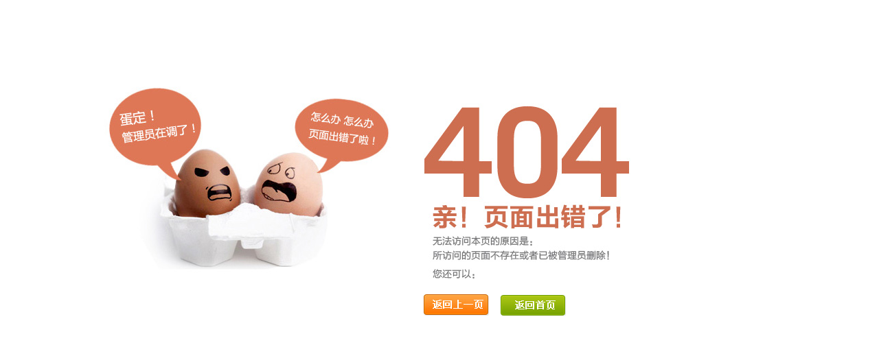

--- FILE ---
content_type: text/html
request_url: http://www.allyking.com/hujiutong/
body_size: 1024
content:
<!DOCTYPE html PUBLIC "-//W3C//DTD XHTML 1.0 Transitional//EN" "http://www.w3.org/TR/xhtml1/DTD/xhtml1-transitional.dtd">
<html xmlns="http://www.w3.org/1999/xhtml">
<head>
<meta http-equiv="Content-Type" content="text/html; charset=gb2312" />
<meta http-equiv="X-UA-Compatible" content="IE=EmulateIE7" />
<title>NotFound</title>
<style>
.cart_content { margin: 0 auto; width: 960px; padding: 118px 106px 134px 86px; }
</style>
</head>
<body>
<!--Header:Start-->
<div class="cart_content">
  <div style="width: 768px;">
    <div style="float: left"> <img src="/images/bg1s.jpg" alt="404页面" /></div>
    <div style="float: right">
      <p> <img src="/images/bg2s.jpg" alt="404页面" /></p>
      <p> <img src="/images/bgbt.jpg" alt="返回上一页" onclick="history.back()"  style="cursor:pointer"/><span style="padding-left: 13px;"></span>           <img src="/images/bgbt2.jpg" onclick="window.location.href='/'" alt="返回首页"  style="cursor:pointer" /></p>
    </div>
  </div>
</div>
</body>
</html>
